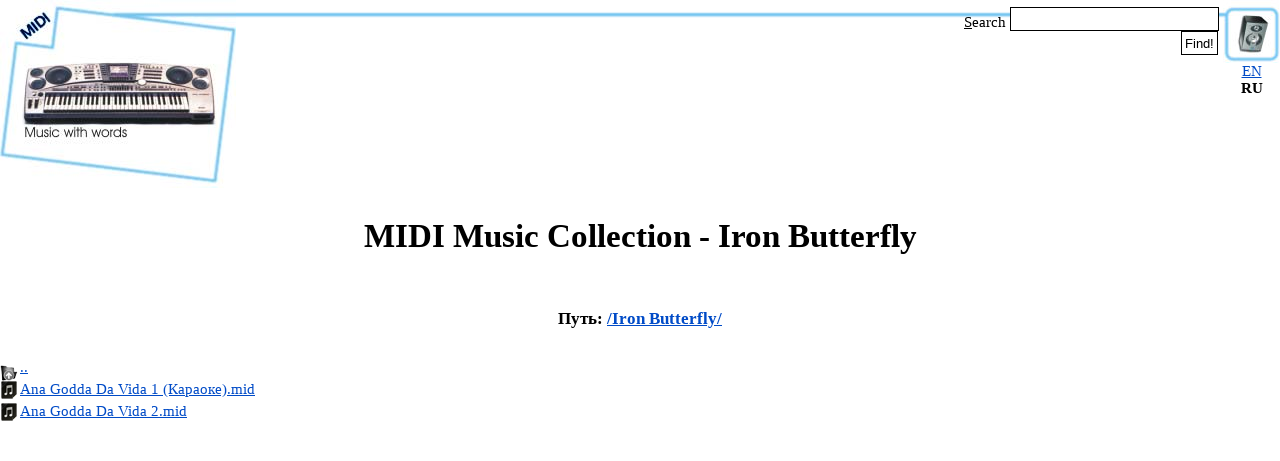

--- FILE ---
content_type: text/html; charset=UTF-8
request_url: https://www.midi-karaoke.info/20ea912d.ru.html
body_size: 2032
content:
<!DOCTYPE HTML PUBLIC "-//W3C//DTD HTML 4.01 Transitional//EN" "http://www.w3.org/TR/html4/loose.dtd">
<html>
<head><title>MIDI Music Collection - Iron Butterfly</title>
<META NAME="description" content="MIDI Music Collection - Iron Butterfly">
<META NAME="keywords" content="MIDI,Music">
<META NAME="rating" CONTENT="General">
<META NAME="REVISIT-AFTER" CONTENT="30 DAYS">
<META NAME="REVISIT" CONTENT="30 DAYS">
<META NAME="robots" CONTENT="index,follow">
<meta name="referrer" content="origin"/>
<meta http-equiv="Content-Type" content="text/html; charset=utf-8"><link rel="Shortcut Icon" href="/favicon.ico">
<link rel="stylesheet" href='/css/style.css' type='text/css'>
<!--script src="/js/f.js" language="Javascript"></script-->
</head>
<body>
<table width="100%">
 <tr>
  <td width=236 valign=top><a href="/" title="MIDI Music Collection"><img width=236 height=188 src="imgs/TopLeft.jpg" ALT="MIDI Music Collection"></a></td>
  <td valign=top style="background-image: url('imgs/TopTop.gif');">
<noindex>
<table width="100%" align=right cols=2>
<tr>
 <td></td>
 <td height=55 width=300 align=right valign=bottom><table width=300 cellspacing=1 cellpadding=3 align=right>
<tr><td align=right><form method="get" action="/search.php" target="_top" style='vertical-align: middle;'>
<u>S</u>earch&nbsp;<input accesskey="s" type="text" name="text" size="22" maxlength="255" class="textinput" style="vertical-align: bottom; background: white; color: black; border: 1px; border-style: solid; border-color: black; height: 22px; font-size: 11pt; border-spacing: 0px; margin: 0px; padding: 0px; space: 0px;" value="">&nbsp;<input type="submit" value="Find!" align="top" style="vertical-align: bottom; background: white; color: black; border: 1px; border-style: solid; border-color: black; height: 24px; border-spacing: 0px; margin: 0px; margin-right: 5px; padding: 0 3px 0px 3px; space: 0px;"><br></form></td></tr></table>
</td></tr>
<tr>
 <td colspan=2 height=125 align=center><script async src="//pagead2.googlesyndication.com/pagead/js/adsbygoogle.js"></script>
<!-- Vertical 1 -->
<ins class="adsbygoogle"
     style="display:inline-block;width:728px;height:90px"
     data-ad-client="ca-pub-4752273041260235"
     data-ad-slot="7566157822"></ins>
<script>
(adsbygoogle = window.adsbygoogle || []).push({});
</script></td>
</tr>
</table>
</noindex>
</td>
  <td width=57 valign=top align=center><img width=57 height=63 src="imgs/TopRight.jpg" alt=""
   ><p><a href="20ea912d.en.html">EN</a></p><p><b>RU</b></p>  </td>
 </tr>
</table>
<h1>MIDI Music Collection - Iron Butterfly</h1>
<div class='folders_and_files_path'><h3>Путь: <a href="1.html">/</a><a href="20ea912d.html">Iron Butterfly/</a></h3></div><table width='100%' border=0 cellspacing=3 cellpadding=3><tr><td height=1></td><td rowspan=2 align=right valign=top><script type="text/javascript"><!--
google_ad_client = "pub-4752273041260235";
google_ad_width = 120;
google_ad_height = 600;
google_ad_format = "120x600_as";
google_ad_type = "text";
google_ad_channel ="";
//--></script>
<script type="text/javascript"
  src="//pagead2.googlesyndication.com/pagead/show_ads.js">
</script></td></tr><tr><td valign=top align=left><div class='folders_and_files'>
<a href='1.html' class='up'>..</a>
<a href='20ea9321.html' class='f'>Ana Godda Da Vida 1 (Караоке).mid</a>
<a href='20ea9515.html' class='f'>Ana Godda Da Vida 2.mid</a>
</div>
</td></tr></table>
<br><table width='100%' style="border: 1px solid black; margin-top: 10px; min-height: 50px; height: 50px; background-image: url('imgs/ads.png'); background-position: left top; background-repeat: no-repeat;">
<tr>
 <td width=88><a href="/"><img width=0 height=0 alt="" src=""></a></td>
 <td align=center><div class='ad_link'><!-- ad:bottom --></div><script type="text/javascript"><!--
google_ad_client = "pub-4752273041260235";
google_ad_width = 468;
google_ad_height = 60;
google_ad_format = "468x60_as";
google_ad_type = "text";
google_ad_channel ="";
//--></script>
<script type="text/javascript"
  src="//pagead2.googlesyndication.com/pagead/show_ads.js">
</script></td>
 <td width=88 align=right valign=bottom><!-- Yandex.Metrika informer --><a href="//metrika.yandex.ru/stat/?id=8033236&amp;from=informer" target="_blank" rel="nofollow"><img src="//bs.yandex.ru/informer/8033236/1_0_FFFFFFFF_EBEBFFFF_1_uniques" style="width:80px; height:15px; border:0;" alt="Яндекс.Метрика" title="Яндекс.Метрика: данные за сегодня (уникальные посетители)" /></a><!-- /Yandex.Metrika informer --><!-- Yandex.Metrika counter --><div style="display:none;"><script type="text/javascript">(function(w, c) { (w[c] = w[c] || []).push(function() { try { w.yaCounter8033236 = new Ya.Metrika({id:8033236, enableAll: true}); } catch(e) { } }); })(window, "yandex_metrika_callbacks");</script></div><script src="//mc.yandex.ru/metrika/watch.js" type="text/javascript" defer="defer"></script><noscript><div><img src="//mc.yandex.ru/watch/8033236" style="position:absolute; left:-9999px;" alt="" /></div></noscript><!-- /Yandex.Metrika counter --></td>
</tr>
</table>
<script defer src="https://static.cloudflareinsights.com/beacon.min.js/vcd15cbe7772f49c399c6a5babf22c1241717689176015" integrity="sha512-ZpsOmlRQV6y907TI0dKBHq9Md29nnaEIPlkf84rnaERnq6zvWvPUqr2ft8M1aS28oN72PdrCzSjY4U6VaAw1EQ==" data-cf-beacon='{"version":"2024.11.0","token":"0fe90812195646008f428e4cc615dce3","r":1,"server_timing":{"name":{"cfCacheStatus":true,"cfEdge":true,"cfExtPri":true,"cfL4":true,"cfOrigin":true,"cfSpeedBrain":true},"location_startswith":null}}' crossorigin="anonymous"></script>
</body>
</html>

--- FILE ---
content_type: text/html; charset=utf-8
request_url: https://www.google.com/recaptcha/api2/aframe
body_size: 267
content:
<!DOCTYPE HTML><html><head><meta http-equiv="content-type" content="text/html; charset=UTF-8"></head><body><script nonce="4u66C6ozjGp73ZpiuLcSFQ">/** Anti-fraud and anti-abuse applications only. See google.com/recaptcha */ try{var clients={'sodar':'https://pagead2.googlesyndication.com/pagead/sodar?'};window.addEventListener("message",function(a){try{if(a.source===window.parent){var b=JSON.parse(a.data);var c=clients[b['id']];if(c){var d=document.createElement('img');d.src=c+b['params']+'&rc='+(localStorage.getItem("rc::a")?sessionStorage.getItem("rc::b"):"");window.document.body.appendChild(d);sessionStorage.setItem("rc::e",parseInt(sessionStorage.getItem("rc::e")||0)+1);localStorage.setItem("rc::h",'1768829585282');}}}catch(b){}});window.parent.postMessage("_grecaptcha_ready", "*");}catch(b){}</script></body></html>